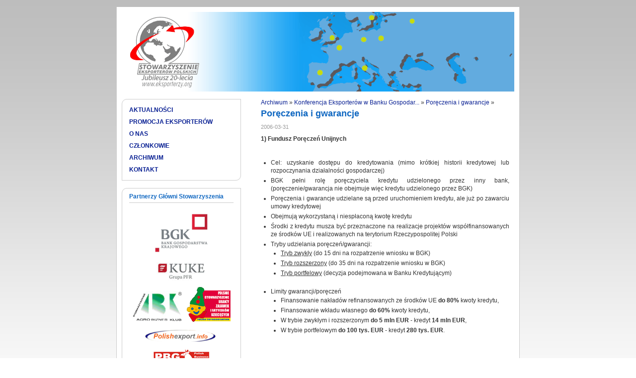

--- FILE ---
content_type: text/html; charset=UTF-8
request_url: https://www.eksporterzy.org/article.php?id=47
body_size: 3128
content:
﻿<!DOCTYPE html PUBLIC "-//W3C//DTD XHTML 1.0 Strict//EN" "http://www.w3.org/TR/xhtml1/DTD/xhtml1-strict.dtd">
<html xmlns="http://www.w3.org/1999/xhtml">
<head>
<meta http-equiv="content-type" content="text/html; charset=utf-8" />
<title>Stowarzyszenie Eksporterów Polskich</title>
<meta name="keywords" content="" />
<meta name="description" content="" />
<link href="/styles/styles.css" rel="stylesheet" type="text/css" media="screen" />
<link rel="shortcut icon" href="/favicon.ico" />	<script src="https://challenges.cloudflare.com/turnstile/v0/api.js" async defer></script>
</head>
<body>
		<div id="content">
<!-- nagłówek -->
		<div id="header">
	<div id="logo">
		<h1><a href="index.php"><span>Stowarzyszenie Eksporterów Polskich</span></a></h1>
	</div>
</div>
<!-- koniec nagłówka -->
		
<!-- treść -->
 <div id="main">
	<div id="left">
			<div class="borderedBox">
		<div class="top">&nbsp;</div>
		<div class="middle">
		<ul class="mainMenu"><li><a href="news.php">AKTUALNOŚCI</a></li><li><a href="offers.php">PROMOCJA EKSPORTERÓW</a></li><li><a href="onas.php">O NAS</a></li><li><a href="members.php?wszyscy=on">CZŁONKOWIE</a></li><li><a href="archive.php">ARCHIWUM</a></li><li><a href="contact.php">KONTAKT</a></li></ul>			</div>
			<div class="bottom">&nbsp;</div>
		</div>
	<div class="borderedBox">
		<div class="top">&nbsp;</div>
		<div class="middle">
					<div class="boxTitle">Partnerzy Główni Stowarzyszenia</div>
				<div class="boxContent">
							<ul class="logosBox">
						<li><a href="/article.php?id=424&o=1"><img alt="Bank Gospodarstwa Krajowego" src="images/logoBGK.gif"/></a></li>
						<li><a href="http://www.kuke.com.pl"><img alt="Korporacja Ubezpieczeń Kredytów Eksportowych" src="images/logoKUKE.JPG"/></a></li>
						<li><a href="http://www.agrobiznesklub.pl/"><img src="images/logoAbk.gif" alt="AgroBiznesKlub" /></a><a href="http://www.toys.pl"><img alt="Polskie Stowarzyszenie Branży Zabawek i Artykułów Dziecięcych" src="images/logoToys.gif"/></a></li>
						<li><a href="http://www.polishexport.info"><img alt="Polish Export Info" src="images/logoPEI.gif"/></a></li>
						<li><a href="http://www.polishbusinessgroupuae.com/"><img alt="Polish Business Group" src="images/logoPBG.gif"/></a></li>
					</ul>
						</div>
					</div>
			<div class="bottom">&nbsp;</div>
		</div>
	<div class="borderedBox">
		<div class="top">&nbsp;</div>
		<div class="middle">
					<div class="boxTitle">Partnerzy Stowarzyszenia</div>
				<div class="boxContent">
							<ul class="logosBox">
												<li><a href="http://www.parp.gov.pl/"><img alt="Polska Agencja Rozwoju Przedsiębiorczości" src="images/logoPARP.png"/></a><a href="http://www.pot.gov.pl/"><img alt="Polska Organizacja Turystyczna" src="images/logoPOT.gif"/></a></li>
												<li><a href="http://www.italpolchamber.it/"><img alt="Włosko - Polska Izba Handlowo - Przemysłowa" src="images/logoCamera.png"/></a></li>
												<li><a href="http://www.targikielce.pl/"><img alt="Targi Kielce" src="images/logoTargiKielce.gif"/></a></li>
						<li><a href="article.php?id=165"><img alt="Klub Polskiego Biznesu" src="images/logoKPB.png"/></a></li>
						<li><a href="https://www.hitachicapital.pl/pl/formularz-kontaktowy"><img alt="Hitachi Capital Polska" src="images/bannerHitachi.gif"/></a></li>
						<li><a href="https://business.westernunion.com/pl-pl/"><img alt="Western Union International Bank" src="images/logoWUIB.png"/></a></li>
					</ul>
						</div>
					</div>
			<div class="bottom">&nbsp;</div>
		</div>
	<div class="borderedBox">
		<div class="top">&nbsp;</div>
		<div class="middle">
					<div class="boxTitle">Partnerzy Naukowi Stowarzyszenia</div>
				<div class="boxContent">
							<ul class="logosBox">
						<li><a href="http://www.ibrkk.pl/"><img alt="Instytut Badań Rynku, Konsumpcji i Koniunktur" src="images/logoIBRKK.gif"/></a><a href="http://www.ierigz.waw.pl/"><img alt="Instytut Ekonomiki Rolnictwa i Gospodarki Żywnościowej" src="images/logoIerigz.gif"/></a></li>
						<li><a href="http://www.uw.edu.pl/"><img alt="Uniwersytet Warszawski" src="images/logoUW.gif"/></a><a href="http://www.sgh.com.pl/"><img alt="Szkoła Główna Handlowa" src="images/logoSGH.gif"/></a></li>
											</ul>
						</div>
					</div>
			<div class="bottom">&nbsp;</div>
		</div>
	<div class="borderedBox">
		<div class="top">&nbsp;</div>
		<div class="middle">
					<div class="boxTitle">Partnerzy Medialni Stowarzyszenia</div>
				<div class="boxContent">
							<ul class="logosBox">
						<li><a href="http://www.rzeczpospolita.pl/"><img src="images/logoRzeczpospolita.gif" alt="Rzeczpospolita" /></a></li>
												<li><a href="http://www.pap.com.pl/"><img src="images/logoPap.jpg" alt="Polska Agencja Prasowa" /></a></li>
												<li><a href="http://www.polskieradio.pl/jedynka/"><img alt="Polskie Radio Program 1" src="images/logoPR1.gif"/></a><a href="http://www.tvp.pl/tvp1/"><img alt="Telewizja Polska Program 1" src="images/logoTVP1.gif"/></a></li>
												<li><a href="http://www.agronews.com.pl/"><img alt="AgroNews" src="images/logoAgroNews.png"/></a></li>
						<li><a href="http://www.swiatrolnika.com/"><img alt="Świat Rolnika" src="images/logoSwiatRolnika.png"/></a></li>
					</ul>
						</div>
					</div>
			<div class="bottom">&nbsp;</div>
		</div>
	<div class="borderedBox">
		<div class="top">&nbsp;</div>
		<div class="middle">
					<div class="boxTitle">Współpraca</div>
				<div class="boxContent">
							<ul class="logosBox">
																								<li><a href="http://www.polexpo.pl/"><img alt="Polexpo Exhibitions" src="images/logoPolexpo.gif"/></a></li>
						<li><a href="http://www.trade.gov.pl/"><img alt="Portal Promocji Eksportu" src="images/logoPPE.png"/></a></li>
						<li><img alt="Urzędy Marszałkowskie Województw" src="images/logoRP.gif"/><br />Urzędy Marszałkowskie Województw</li>
						<li>
							<a href="http://www.powiat.busko.pl/"><img alt="Starostwo Powiatowe w Busku-Zdroju" src="images/logoBuskoStarostwo.png"/></a>
							<a href="http://www.uzdrowiskobusko.pl/"><img alt="Uzdrowisko Busko Zdrój S.A." src="images/logoBuskoUzdrowisko.png"/></a>
						</li>
						<li>
							<a href="http://www.wlokniarz.pl/"><img alt="SANATORIUM &quot;WŁÓKNIARZ&quot;" src="images/logoWlokniarz.png"/></a>
							<a href="http://www.sulphur.com.pl/"><img alt="Przedsiębiorstwo Farmaceutyczne SULPHUR ZDRÓJ Exim" src="images/logoSulphur.png"/></a>
						</li>
						<li><a href="http://www.wsparcierolnika.pl/"><img alt="Fundacja Wsparcia Rolnika Polska Ziemia" src="images/logoFWRPZ.png"/></a></li>
					</ul>
						</div>
					</div>
			<div class="bottom">&nbsp;</div>
		</div>
	</div>
	<div id="right">
	<div class="breadCrumbs"><a href="archive.php">Archiwum</a>&nbsp;&raquo;&nbsp;<a href="article.php?id=45&o=0">Konferencja Eksporterów w Banku Gospodar...</a>&nbsp;&raquo;&nbsp;<a href="article.php?id=47&o=0">Poręczenia i gwarancje</a>&nbsp;&raquo;&nbsp;</div><h2>Poręczenia i gwarancje</h2>		<div class="article">
			<div class="date">2006-03-31</div>
			<p><strong>1) Fundusz Poręczeń Unijnych</strong></p>
	<p>
		<ul>
			<li>Cel: uzyskanie dostępu do kredytowania (mimo krótkiej historii kredytowej lub  rozpoczynania działalności gospodarczej)</li>
			<li>BGK pełni rolę poręczyciela kredytu udzielonego przez inny bank, (poręczenie/gwarancja nie obejmuje więc kredytu udzielonego przez BGK)</li>
			<li>Poręczenia i gwarancje udzielane są przed uruchomieniem kredytu, ale już po zawarciu umowy kredytowej</li>
			<li>Obejmują wykorzystaną i niespłaconą kwotę kredytu</li>
			<li>Środki z kredytu musza być przeznaczone na realizacje projektów współfinansowanych ze środków UE i realizowanych na terytorium Rzeczypospolitej Polski </li>
			<li>Tryby udzielania poręczeń/gwarancji:
				<ul>
					<li><u>Tryb zwykły</u> (do 15 dni na rozpatrzenie wniosku w BGK)</li>
					<li><u>Tryb rozszerzony</u> (do 35 dni na rozpatrzenie wniosku w BGK)</li>
					<li><u>Tryb portfelowy</u> (decyzja podejmowana w Banku Kredytującym)</li>
				</ul></li>
			<li>Limity gwarancji/poręczeń
				<ul>
					<li>Finansowanie nakładów refinansowanych ze środków UE <strong>do 80%</strong> kwoty kredytu,</li>
					<li>Finansowanie wkładu własnego <strong>do 60%</strong> kwoty kredytu,</li>
					<li>W trybie zwykłym i rozszerzonym <strong>do 5 mln EUR</strong> - kredyt <strong>14 mln EUR</strong>,</li>
					<li>W trybie portfelowym <strong>do 100 tys. EUR</strong> -  kredyt <strong>280 tys. EUR</strong>.</li>
				</ul></li>
		</ul>
	</p>
	<p>Wniosek o udzielenie gwarancji/poręczenia jest składany przez kredytobiorcę w banku kredytującym</p>
	<p><strong>2) Krajowy Fundusz Poręczeń Kredytowych</strong></p>
	<p>
		<ul>
			<li>Zwiększa dostępność kredytu</li>
			<li>Środki kredytu muszą być przeznaczone na:
				<ul>
					<li>finansowanie działalności gospodarczej, </li>
					<li>finansowanie inwestycji, </li>
					<li>realizowanie kontraktów eksportowych, </li>
					<li>tworzenie nowych miejsc pracy, </li>
					<li>wdrażanie nowych rozwiązań technicznych i  technologicznych będących wynikiem badań naukowych lub prac rozwojowych.</li>
				</ul></li>
			<li>Poręczenia/gwarancje udzielane są przed uruchomieniem kredytu</li>
			<li>Obejmują niewykorzystaną i niespłaconą kwotę kredytu</li>
			<li>Nie obejmują kredytu udzielonego przez BGK</li>
			<li>Tryby i limity udzielania:
				<ul>
					<li><u>Tryb uproszczony</u> (do 14 dni na rozpatrzenie wniosku w BGK):  jednostkowe poręczenie <strong>do 100 tys. EUR</strong> i <strong>do 50%</strong> kwoty kredytu,</li>
					<li><u>Tryb zwykły</u> (do 30 dni na rozpatrzenie wniosku w BGK): jednostkowe poręczenie/gwarancja <strong>do 5 mln EUR</strong>, jednostkowa gwarancja nie mniejsza niż równowartość w złotych kwoty <strong>0,5 mln EUR</strong> i <strong>do 70%</strong> kwoty kredytu</li>
					<li><u>Tryb portfelowy</u> (decyzja podejmowana w Banku Kredytującym):  jednostkowa kwota poręczenia <strong>do 50 tys. EUR</strong> i <strong>do 50%</strong> kwoty kredytu lub <strong>do 25 tys. EUR</strong> i <strong>do 70%</strong> kwoty kredytu</li>
				</ul></li>

			<li>Wniosek o udzielenie gwarancji/poręczenia jest składany przez kredytobiorcę w banku kredytującym</li>
		</ul>
	</p>		</div>
			</div>
 </div>
<!-- koniec treści -->

<!-- stopka -->
			<div id="footer">
		<div id="footerContent">&copy; Stowarzyszenie Eksporterów Polskich, 2002-2026</div>
	</div>

<!-- koniec stopki -->
</div>
		<script type="text/javascript">
var gaJsHost = (("https:" == document.location.protocol) ? "https://ssl." : "http://www.");
document.write(unescape("%3Cscript src='" + gaJsHost + "google-analytics.com/ga.js' type='text/javascript'%3E%3C/script%3E"));
</script>
<script type="text/javascript">
try {
var pageTracker = _gat._getTracker("UA-15785970-1");
pageTracker._trackPageview();
} catch(err) {}
</script>

</body>
</html>


--- FILE ---
content_type: text/css
request_url: https://www.eksporterzy.org/styles/styles.css
body_size: 1478
content:

* {margin: 0px; padding: 0px;}

a {color: #092093;text-decoration: none; font-size: 12px;} /*#62ABDF*/
a img {border: none;}
a:hover {text-decoration: underline;}
a:focus, input:focus, label:focus, input, label {-moz-outline: none;} /*likwiduje kropkowany border pojawiajacy sie przy kliknieciu w linka pod FF */

ul {list-style-type: none;}

body {background: #ffffff url('../images/back_all.gif') repeat-x; font: 12px Tahoma, Verdana, Arial, Helvetica, sans-serif;	color: #333333;}

.borderedBox {width: 240px; clear: both; float: left; margin:0; padding: 0 0 15px 0;}
.borderedBox .top {width: 210px; padding: 0 15px; background: transparent url('../images/bckgBoxTop.gif') no-repeat 0 0; height: 10px; clear: both; float: left;}
.borderedBox .middle {width: 210px; padding: 0 15px; background: transparent url('../images/bckgBoxMiddle.gif') repeat-y 0 0; clear: both; float: left;}
.borderedBox .middle .boxTitle {width: 100%; padding: 0 0 5px 0; margin: 0 0 10px 0; border-bottom: solid 1px #cccccc; font-weight: bold; color: #0F67C1;}
.borderedBox .bottom {width: 210px; padding: 0 15px; background: transparent url('../images/bckgBoxBottom.gif') no-repeat 0 100%; height: 10px; clear: both; float: left;}

ul.logosBox {}
ul.logosBox li {text-align: center; padding: 5px 0;}
ul.logosBox li a img {padding: 0 5px;} 


#content{margin: 0 auto; background-color: #ffffff; width: 810px; border-left: solid 1px #cccccc; border-right: solid 1px #cccccc;	overflow: hidden;}

#main{float: left; padding: 15px 10px 0 10px;}

#header {background-color: #ffffff;	text-align: right; padding: 10px 0 0 10px;}
#header #logo {background: #ffffff url('../images/header-20lat.gif') no-repeat; width: 810px; height: 160px; float: left;text-align: left;}
#header #logo h1 a {width: 170px; height: 160px; display: block;}
#header #logo h1 a:hover {text-decoration: none;} 
#header #logo h1 a span {visibility: hidden;}

#left {float: left;	width: 240px;}
#left ul.mainMenu {list-style-type: none;}
#left ul.mainMenu li {padding: 5px 0;}
#left ul.mainMenu li a{font-weight: bold;}

#right {float: right; width: 500px; padding: 0 10px 15px 40px;}

#right .mainPageInfo {font-style:italic; text-align:center; padding-bottom:20px;}
#right .mainPageInfo p {padding: 0 0 15px 0;}
#right .mainPageInfo img {width}

#right h2 {	margin: 0;padding: 0 0 10px 0; color: #0F67C1; font-size: 18px; font-weight: bold;}

#right ul.newsList {clear: both; width: 100%;}
#right ul.newsList li.item {width: 100%; clear: both; padding: 10px 0 10px 0; margin: 0 0 10px 0; border-bottom: solid 1px #cccccc;}
#right ul.newsList li.item div.title {text-align: justify; clear: both; width: 100%; padding: 0 0 0 0; font-size: 13px;}
#right ul.newsList li.item div.date {display: block; width: 100%; font-size: 11px; color: #999999; padding: 0 0 0 0;}
#right ul.newsList li.item div.link {display: block; text-align: right; clear: both; width: 100%;}
#right ul.newsList li.item div.link a span {padding: 0 2px;}

#right ul.offersList {clear: both; width: 100%;}
#right ul.offersList li.item {float:left; padding: 0; margin: 5px 25px 5px 25px; width: 200px; height:150px; display:flex; justify-content: center; align-items:center;}
#right ul.offersList li.item a.linkMore {display:block; width: 100%; text-align:center;}
#right ul.offersList li.item a.linkMore img.title {text-align: right; padding: 0 0 0 0; max-height: 125px; max-width: 200px;}
#right ul.offersList li.item a.linkMore div.link {display: block; text-align: right; clear: both; width: 100%;}
#right ul.offersList li.item a.linkMore div.link a span {padding: 0 2px;}

#right ul.informationList {clear: both; width: 100%; list-style-type: disc;}
#right ul.informationList li.item {width: 470px; clear: both; padding: 0px ; margin: 7px 0 7px 30px;}

#right .information p, #right .information ul {padding: 0 0 15px 0; text-align: justify;}
#right .information ul li {padding: 0 0 10px 0; font-weight: bold; clear: both; text-align: justify;}
#right .information ul.fontNormal li {font-weight:normal;}
#right .information ul.fontNormalDiscs, #right .information div.fontNormalDiscs ul {list-style-type: disc; margin: 0 0 0 20px;}
#right .information ul.fontNormalDiscs li, #right .information div.fontNormalDiscs ul li {font-weight:normal;}
#right .information ul li ul {list-style-type: disc; margin: 10px 0 0 30px;}
#right .information ul li ul li {padding: 3px 0; font-weight: normal;}
#right .information ul li.pdf {background: transparent url('../images/pdf.gif') no-repeat 0 2px; padding-left:20px;}
#right .information .enhanced {text-align: center; font-weight: bold; font-size: 13px;}
#right .information .enhancedLarge, #right .information .enhancedLarge a {text-align: center; font-weight: bold; font-size: 15px;}
#right .information ol {margin: 0 0 0 20px; padding: 0 0 5px 15px;}
#right .information ol li {padding: 2px 0;}
#right .information ol.roman {list-style-type: upper-roman;}
#right .information ol.roman ul {padding-top: 10px;}
#right .information ol.alpha {list-style-type: lower-alpha;}
#right .information ol.alpha ul {padding-top: 10px;}

#right .breadCrumbs {padding-bottom: 5px;}

#right .article img {margin: 5px;}
#right .article img.inoffer {width: 500px; margin:10px 0}
#right .article .gallery {text-align: center;}
#right .article table.ranking {width: 100%;}
#right .article table.ranking td, #right .article table.ranking th {padding: 3px; vertical-align: top;}
#right .article table.program {width: 100%;font-size:12px;}
#right .article table.program td, #right .article table.program th {padding: 3px; vertical-align: top;}
#right .article .pager {clear: both;}
#right .article .date {display: block; width: 100%; font-size: 11px; color: #999999; padding: 0 0 10px 0;}
#right .article p, #right .article  ul,  #right .article ul li, #right .article  ol, #right .article  ol li {line-height: 140%; text-align: justify;}
#right .article p, #right .article ul {padding: 0 0 15px 0;}
#right .article p.rightHeader {padding-left:300px;}
#right .article .enhanced {text-align: center; font-weight: bold; font-size: 13px;}
#right .article .enhancedLarge, #right .article .enhancedLarge a {text-align: center; font-weight: bold; font-size: 15px;}
#right .article ul {list-style-type: disc; margin: 0 0 0 20px;}
#right .article ul li {padding: 2px 0;}
#right .article ol {margin: 0 0 0 20px; padding: 0 0 10px 15px;}
#right .article ol li {padding: 2px 0;}
#right .article ol.roman {list-style-type: upper-roman;}
#right .article ol.alpha {list-style-type: lower-alpha;}

#right .article .formLead {width: 100%; clear: both; margin: 0 0 20px 0;}

#right .article form.contactForm {width: 100%; clear: both; float: left;}
#right .article form.contactForm fieldset {width: 100%; clear: both; float: left; border: none; padding: 0 0 10px 0; margin: 0;}
#right .article form.contactForm fieldset .labelTxt {float: left; clear: both; width: 60px; padding: 3px 0 0 0;}
#right .article form.contactForm fieldset .labelTxt2 {float: left; clear: both; width: 140px; padding: 3px 0 0 0;}
#right .article form.contactForm fieldset .txt {float: left; clear: none; width: 150px;}
#right .article form.contactForm fieldset .textarea {float: left; clear: both; margin: 3px 0 0 0;}
#right .article form.contactForm fieldset .chb {float: left; clear: both; width: 25px; margin: 0; padding: 0;}
#right .article form.contactForm fieldset .labelChb {float: left; clear: none; width: 100px;}
#right .article form.contactForm fieldset .info {color: #1C8B56; font-weight: bold;}

#right .article .articleLead {clear: both; width: 100%; margin: 0 0 20px 0;}
#right .article .membersList {width: 100%; clear: both; list-style-type: none; margin: 0; padding: 0;}
#right .article .membersList li {width: 100%; clear: both; margin: 0 0 20px 0; float: left;}
#right .article .membersList li .text {width: 300px; float: left; clear: both;}
#right .article .membersList li .text .name {font-weight: bold; text-align: left;}
#right .article .membersList li .image {width: 200px; float: left; clear: none; overflow: hidden; text-align: right;}

#right .article .linksList {width: 100%; clear: both; list-style-type: none; margin: 0; padding: 0;}
#right .article .linksList li {width: 100%; clear: both; margin: 0 0 20px 0; float: left;}

#footer {clear: both; padding: 0px 10px 15px 10px;}
#footer #footerContent {background: transparent url('../images/bckgFooter.gif') repeat-x 0 0;	border-top: solid 1px #cccccc; padding: 10px 0; font-size: 10px; text-align: center; color: #8E8E8E; height: 12px;}
#footer #footerContent a {color: #666666;}

.cf-turnstile { padding-top: 20px; padding-bottom: 20px; }